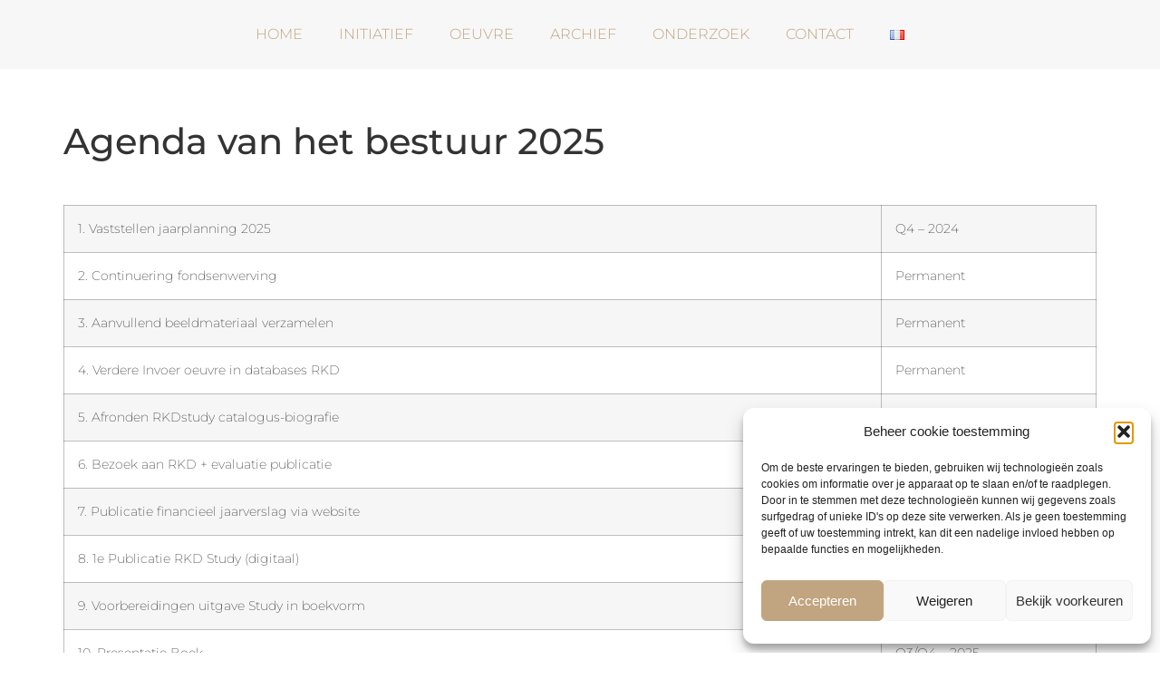

--- FILE ---
content_type: text/html; charset=UTF-8
request_url: https://siebetencate.nl/agenda/
body_size: 15366
content:
<!doctype html>
<html lang="nl-NL">
<head>
	<meta charset="UTF-8">
	<meta name="viewport" content="width=device-width, initial-scale=1">
	<link rel="profile" href="https://gmpg.org/xfn/11">
	<title>Agenda &#8211; Siebe ten Cate</title>
<meta name='robots' content='max-image-preview:large' />
<link rel="alternate" type="application/rss+xml" title="Siebe ten Cate &raquo; feed" href="https://siebetencate.nl/feed/" />
<link rel="alternate" type="application/rss+xml" title="Siebe ten Cate &raquo; reacties feed" href="https://siebetencate.nl/comments/feed/" />
<link rel="alternate" title="oEmbed (JSON)" type="application/json+oembed" href="https://siebetencate.nl/wp-json/oembed/1.0/embed?url=https%3A%2F%2Fsiebetencate.nl%2Fagenda%2F&#038;lang=nl" />
<link rel="alternate" title="oEmbed (XML)" type="text/xml+oembed" href="https://siebetencate.nl/wp-json/oembed/1.0/embed?url=https%3A%2F%2Fsiebetencate.nl%2Fagenda%2F&#038;format=xml&#038;lang=nl" />
<style id='wp-img-auto-sizes-contain-inline-css'>
img:is([sizes=auto i],[sizes^="auto," i]){contain-intrinsic-size:3000px 1500px}
/*# sourceURL=wp-img-auto-sizes-contain-inline-css */
</style>
<style id='wp-emoji-styles-inline-css'>

	img.wp-smiley, img.emoji {
		display: inline !important;
		border: none !important;
		box-shadow: none !important;
		height: 1em !important;
		width: 1em !important;
		margin: 0 0.07em !important;
		vertical-align: -0.1em !important;
		background: none !important;
		padding: 0 !important;
	}
/*# sourceURL=wp-emoji-styles-inline-css */
</style>
<style id='global-styles-inline-css'>
:root{--wp--preset--aspect-ratio--square: 1;--wp--preset--aspect-ratio--4-3: 4/3;--wp--preset--aspect-ratio--3-4: 3/4;--wp--preset--aspect-ratio--3-2: 3/2;--wp--preset--aspect-ratio--2-3: 2/3;--wp--preset--aspect-ratio--16-9: 16/9;--wp--preset--aspect-ratio--9-16: 9/16;--wp--preset--color--black: #000000;--wp--preset--color--cyan-bluish-gray: #abb8c3;--wp--preset--color--white: #ffffff;--wp--preset--color--pale-pink: #f78da7;--wp--preset--color--vivid-red: #cf2e2e;--wp--preset--color--luminous-vivid-orange: #ff6900;--wp--preset--color--luminous-vivid-amber: #fcb900;--wp--preset--color--light-green-cyan: #7bdcb5;--wp--preset--color--vivid-green-cyan: #00d084;--wp--preset--color--pale-cyan-blue: #8ed1fc;--wp--preset--color--vivid-cyan-blue: #0693e3;--wp--preset--color--vivid-purple: #9b51e0;--wp--preset--gradient--vivid-cyan-blue-to-vivid-purple: linear-gradient(135deg,rgb(6,147,227) 0%,rgb(155,81,224) 100%);--wp--preset--gradient--light-green-cyan-to-vivid-green-cyan: linear-gradient(135deg,rgb(122,220,180) 0%,rgb(0,208,130) 100%);--wp--preset--gradient--luminous-vivid-amber-to-luminous-vivid-orange: linear-gradient(135deg,rgb(252,185,0) 0%,rgb(255,105,0) 100%);--wp--preset--gradient--luminous-vivid-orange-to-vivid-red: linear-gradient(135deg,rgb(255,105,0) 0%,rgb(207,46,46) 100%);--wp--preset--gradient--very-light-gray-to-cyan-bluish-gray: linear-gradient(135deg,rgb(238,238,238) 0%,rgb(169,184,195) 100%);--wp--preset--gradient--cool-to-warm-spectrum: linear-gradient(135deg,rgb(74,234,220) 0%,rgb(151,120,209) 20%,rgb(207,42,186) 40%,rgb(238,44,130) 60%,rgb(251,105,98) 80%,rgb(254,248,76) 100%);--wp--preset--gradient--blush-light-purple: linear-gradient(135deg,rgb(255,206,236) 0%,rgb(152,150,240) 100%);--wp--preset--gradient--blush-bordeaux: linear-gradient(135deg,rgb(254,205,165) 0%,rgb(254,45,45) 50%,rgb(107,0,62) 100%);--wp--preset--gradient--luminous-dusk: linear-gradient(135deg,rgb(255,203,112) 0%,rgb(199,81,192) 50%,rgb(65,88,208) 100%);--wp--preset--gradient--pale-ocean: linear-gradient(135deg,rgb(255,245,203) 0%,rgb(182,227,212) 50%,rgb(51,167,181) 100%);--wp--preset--gradient--electric-grass: linear-gradient(135deg,rgb(202,248,128) 0%,rgb(113,206,126) 100%);--wp--preset--gradient--midnight: linear-gradient(135deg,rgb(2,3,129) 0%,rgb(40,116,252) 100%);--wp--preset--font-size--small: 13px;--wp--preset--font-size--medium: 20px;--wp--preset--font-size--large: 36px;--wp--preset--font-size--x-large: 42px;--wp--preset--spacing--20: 0.44rem;--wp--preset--spacing--30: 0.67rem;--wp--preset--spacing--40: 1rem;--wp--preset--spacing--50: 1.5rem;--wp--preset--spacing--60: 2.25rem;--wp--preset--spacing--70: 3.38rem;--wp--preset--spacing--80: 5.06rem;--wp--preset--shadow--natural: 6px 6px 9px rgba(0, 0, 0, 0.2);--wp--preset--shadow--deep: 12px 12px 50px rgba(0, 0, 0, 0.4);--wp--preset--shadow--sharp: 6px 6px 0px rgba(0, 0, 0, 0.2);--wp--preset--shadow--outlined: 6px 6px 0px -3px rgb(255, 255, 255), 6px 6px rgb(0, 0, 0);--wp--preset--shadow--crisp: 6px 6px 0px rgb(0, 0, 0);}:root { --wp--style--global--content-size: 800px;--wp--style--global--wide-size: 1200px; }:where(body) { margin: 0; }.wp-site-blocks > .alignleft { float: left; margin-right: 2em; }.wp-site-blocks > .alignright { float: right; margin-left: 2em; }.wp-site-blocks > .aligncenter { justify-content: center; margin-left: auto; margin-right: auto; }:where(.wp-site-blocks) > * { margin-block-start: 24px; margin-block-end: 0; }:where(.wp-site-blocks) > :first-child { margin-block-start: 0; }:where(.wp-site-blocks) > :last-child { margin-block-end: 0; }:root { --wp--style--block-gap: 24px; }:root :where(.is-layout-flow) > :first-child{margin-block-start: 0;}:root :where(.is-layout-flow) > :last-child{margin-block-end: 0;}:root :where(.is-layout-flow) > *{margin-block-start: 24px;margin-block-end: 0;}:root :where(.is-layout-constrained) > :first-child{margin-block-start: 0;}:root :where(.is-layout-constrained) > :last-child{margin-block-end: 0;}:root :where(.is-layout-constrained) > *{margin-block-start: 24px;margin-block-end: 0;}:root :where(.is-layout-flex){gap: 24px;}:root :where(.is-layout-grid){gap: 24px;}.is-layout-flow > .alignleft{float: left;margin-inline-start: 0;margin-inline-end: 2em;}.is-layout-flow > .alignright{float: right;margin-inline-start: 2em;margin-inline-end: 0;}.is-layout-flow > .aligncenter{margin-left: auto !important;margin-right: auto !important;}.is-layout-constrained > .alignleft{float: left;margin-inline-start: 0;margin-inline-end: 2em;}.is-layout-constrained > .alignright{float: right;margin-inline-start: 2em;margin-inline-end: 0;}.is-layout-constrained > .aligncenter{margin-left: auto !important;margin-right: auto !important;}.is-layout-constrained > :where(:not(.alignleft):not(.alignright):not(.alignfull)){max-width: var(--wp--style--global--content-size);margin-left: auto !important;margin-right: auto !important;}.is-layout-constrained > .alignwide{max-width: var(--wp--style--global--wide-size);}body .is-layout-flex{display: flex;}.is-layout-flex{flex-wrap: wrap;align-items: center;}.is-layout-flex > :is(*, div){margin: 0;}body .is-layout-grid{display: grid;}.is-layout-grid > :is(*, div){margin: 0;}body{padding-top: 0px;padding-right: 0px;padding-bottom: 0px;padding-left: 0px;}a:where(:not(.wp-element-button)){text-decoration: underline;}:root :where(.wp-element-button, .wp-block-button__link){background-color: #32373c;border-width: 0;color: #fff;font-family: inherit;font-size: inherit;font-style: inherit;font-weight: inherit;letter-spacing: inherit;line-height: inherit;padding-top: calc(0.667em + 2px);padding-right: calc(1.333em + 2px);padding-bottom: calc(0.667em + 2px);padding-left: calc(1.333em + 2px);text-decoration: none;text-transform: inherit;}.has-black-color{color: var(--wp--preset--color--black) !important;}.has-cyan-bluish-gray-color{color: var(--wp--preset--color--cyan-bluish-gray) !important;}.has-white-color{color: var(--wp--preset--color--white) !important;}.has-pale-pink-color{color: var(--wp--preset--color--pale-pink) !important;}.has-vivid-red-color{color: var(--wp--preset--color--vivid-red) !important;}.has-luminous-vivid-orange-color{color: var(--wp--preset--color--luminous-vivid-orange) !important;}.has-luminous-vivid-amber-color{color: var(--wp--preset--color--luminous-vivid-amber) !important;}.has-light-green-cyan-color{color: var(--wp--preset--color--light-green-cyan) !important;}.has-vivid-green-cyan-color{color: var(--wp--preset--color--vivid-green-cyan) !important;}.has-pale-cyan-blue-color{color: var(--wp--preset--color--pale-cyan-blue) !important;}.has-vivid-cyan-blue-color{color: var(--wp--preset--color--vivid-cyan-blue) !important;}.has-vivid-purple-color{color: var(--wp--preset--color--vivid-purple) !important;}.has-black-background-color{background-color: var(--wp--preset--color--black) !important;}.has-cyan-bluish-gray-background-color{background-color: var(--wp--preset--color--cyan-bluish-gray) !important;}.has-white-background-color{background-color: var(--wp--preset--color--white) !important;}.has-pale-pink-background-color{background-color: var(--wp--preset--color--pale-pink) !important;}.has-vivid-red-background-color{background-color: var(--wp--preset--color--vivid-red) !important;}.has-luminous-vivid-orange-background-color{background-color: var(--wp--preset--color--luminous-vivid-orange) !important;}.has-luminous-vivid-amber-background-color{background-color: var(--wp--preset--color--luminous-vivid-amber) !important;}.has-light-green-cyan-background-color{background-color: var(--wp--preset--color--light-green-cyan) !important;}.has-vivid-green-cyan-background-color{background-color: var(--wp--preset--color--vivid-green-cyan) !important;}.has-pale-cyan-blue-background-color{background-color: var(--wp--preset--color--pale-cyan-blue) !important;}.has-vivid-cyan-blue-background-color{background-color: var(--wp--preset--color--vivid-cyan-blue) !important;}.has-vivid-purple-background-color{background-color: var(--wp--preset--color--vivid-purple) !important;}.has-black-border-color{border-color: var(--wp--preset--color--black) !important;}.has-cyan-bluish-gray-border-color{border-color: var(--wp--preset--color--cyan-bluish-gray) !important;}.has-white-border-color{border-color: var(--wp--preset--color--white) !important;}.has-pale-pink-border-color{border-color: var(--wp--preset--color--pale-pink) !important;}.has-vivid-red-border-color{border-color: var(--wp--preset--color--vivid-red) !important;}.has-luminous-vivid-orange-border-color{border-color: var(--wp--preset--color--luminous-vivid-orange) !important;}.has-luminous-vivid-amber-border-color{border-color: var(--wp--preset--color--luminous-vivid-amber) !important;}.has-light-green-cyan-border-color{border-color: var(--wp--preset--color--light-green-cyan) !important;}.has-vivid-green-cyan-border-color{border-color: var(--wp--preset--color--vivid-green-cyan) !important;}.has-pale-cyan-blue-border-color{border-color: var(--wp--preset--color--pale-cyan-blue) !important;}.has-vivid-cyan-blue-border-color{border-color: var(--wp--preset--color--vivid-cyan-blue) !important;}.has-vivid-purple-border-color{border-color: var(--wp--preset--color--vivid-purple) !important;}.has-vivid-cyan-blue-to-vivid-purple-gradient-background{background: var(--wp--preset--gradient--vivid-cyan-blue-to-vivid-purple) !important;}.has-light-green-cyan-to-vivid-green-cyan-gradient-background{background: var(--wp--preset--gradient--light-green-cyan-to-vivid-green-cyan) !important;}.has-luminous-vivid-amber-to-luminous-vivid-orange-gradient-background{background: var(--wp--preset--gradient--luminous-vivid-amber-to-luminous-vivid-orange) !important;}.has-luminous-vivid-orange-to-vivid-red-gradient-background{background: var(--wp--preset--gradient--luminous-vivid-orange-to-vivid-red) !important;}.has-very-light-gray-to-cyan-bluish-gray-gradient-background{background: var(--wp--preset--gradient--very-light-gray-to-cyan-bluish-gray) !important;}.has-cool-to-warm-spectrum-gradient-background{background: var(--wp--preset--gradient--cool-to-warm-spectrum) !important;}.has-blush-light-purple-gradient-background{background: var(--wp--preset--gradient--blush-light-purple) !important;}.has-blush-bordeaux-gradient-background{background: var(--wp--preset--gradient--blush-bordeaux) !important;}.has-luminous-dusk-gradient-background{background: var(--wp--preset--gradient--luminous-dusk) !important;}.has-pale-ocean-gradient-background{background: var(--wp--preset--gradient--pale-ocean) !important;}.has-electric-grass-gradient-background{background: var(--wp--preset--gradient--electric-grass) !important;}.has-midnight-gradient-background{background: var(--wp--preset--gradient--midnight) !important;}.has-small-font-size{font-size: var(--wp--preset--font-size--small) !important;}.has-medium-font-size{font-size: var(--wp--preset--font-size--medium) !important;}.has-large-font-size{font-size: var(--wp--preset--font-size--large) !important;}.has-x-large-font-size{font-size: var(--wp--preset--font-size--x-large) !important;}
:root :where(.wp-block-pullquote){font-size: 1.5em;line-height: 1.6;}
/*# sourceURL=global-styles-inline-css */
</style>
<link rel='stylesheet' id='cmplz-general-css' href='https://siebetencate.nl/wp-content/plugins/complianz-gdpr/assets/css/cookieblocker.min.css?ver=1765936946' media='all' />
<link rel='stylesheet' id='chld_thm_cfg_parent-css' href='https://siebetencate.nl/wp-content/themes/hello-elementor/style.css?ver=6.9' media='all' />
<link rel='stylesheet' id='hello-elementor-css' href='https://siebetencate.nl/wp-content/themes/hello-elementor/assets/css/reset.css?ver=3.4.4' media='all' />
<link rel='stylesheet' id='hello-elementor-theme-style-css' href='https://siebetencate.nl/wp-content/themes/hello-elementor/assets/css/theme.css?ver=3.4.4' media='all' />
<link rel='stylesheet' id='hello-elementor-header-footer-css' href='https://siebetencate.nl/wp-content/themes/hello-elementor/assets/css/header-footer.css?ver=3.4.4' media='all' />
<link rel='stylesheet' id='elementor-frontend-css' href='https://siebetencate.nl/wp-content/plugins/elementor/assets/css/frontend.min.css?ver=3.33.6' media='all' />
<link rel='stylesheet' id='widget-nav-menu-css' href='https://siebetencate.nl/wp-content/plugins/elementor-pro/assets/css/widget-nav-menu.min.css?ver=3.33.2' media='all' />
<link rel='stylesheet' id='widget-image-css' href='https://siebetencate.nl/wp-content/plugins/elementor/assets/css/widget-image.min.css?ver=3.33.6' media='all' />
<link rel='stylesheet' id='e-animation-fadeIn-css' href='https://siebetencate.nl/wp-content/plugins/elementor/assets/lib/animations/styles/fadeIn.min.css?ver=3.33.6' media='all' />
<link rel='stylesheet' id='e-popup-css' href='https://siebetencate.nl/wp-content/plugins/elementor-pro/assets/css/conditionals/popup.min.css?ver=3.33.2' media='all' />
<link rel='stylesheet' id='elementor-icons-css' href='https://siebetencate.nl/wp-content/plugins/elementor/assets/lib/eicons/css/elementor-icons.min.css?ver=5.44.0' media='all' />
<link rel='stylesheet' id='elementor-post-9-css' href='https://siebetencate.nl/wp-content/uploads/elementor/css/post-9.css?ver=1766117550' media='all' />
<link rel='stylesheet' id='widget-heading-css' href='https://siebetencate.nl/wp-content/plugins/elementor/assets/css/widget-heading.min.css?ver=3.33.6' media='all' />
<link rel='stylesheet' id='elementor-post-743-css' href='https://siebetencate.nl/wp-content/uploads/elementor/css/post-743.css?ver=1766231162' media='all' />
<link rel='stylesheet' id='elementor-post-8-css' href='https://siebetencate.nl/wp-content/uploads/elementor/css/post-8.css?ver=1766117550' media='all' />
<link rel='stylesheet' id='elementor-post-97-css' href='https://siebetencate.nl/wp-content/uploads/elementor/css/post-97.css?ver=1766117550' media='all' />
<link rel='stylesheet' id='elementor-post-89-css' href='https://siebetencate.nl/wp-content/uploads/elementor/css/post-89.css?ver=1766117550' media='all' />
<link rel='stylesheet' id='elementor-gf-local-montserrat-css' href='https://siebetencate.nl/wp-content/uploads/elementor/google-fonts/css/montserrat.css?ver=1747720432' media='all' />
<link rel='stylesheet' id='elementor-icons-shared-0-css' href='https://siebetencate.nl/wp-content/plugins/elementor/assets/lib/font-awesome/css/fontawesome.min.css?ver=5.15.3' media='all' />
<link rel='stylesheet' id='elementor-icons-fa-solid-css' href='https://siebetencate.nl/wp-content/plugins/elementor/assets/lib/font-awesome/css/solid.min.css?ver=5.15.3' media='all' />
<script src="https://siebetencate.nl/wp-includes/js/jquery/jquery.min.js?ver=3.7.1" id="jquery-core-js"></script>
<script src="https://siebetencate.nl/wp-includes/js/jquery/jquery-migrate.min.js?ver=3.4.1" id="jquery-migrate-js"></script>
<link rel="https://api.w.org/" href="https://siebetencate.nl/wp-json/" /><link rel="alternate" title="JSON" type="application/json" href="https://siebetencate.nl/wp-json/wp/v2/pages/743" /><link rel="EditURI" type="application/rsd+xml" title="RSD" href="https://siebetencate.nl/xmlrpc.php?rsd" />
<meta name="generator" content="WordPress 6.9" />
<link rel="canonical" href="https://siebetencate.nl/agenda/" />
<link rel='shortlink' href='https://siebetencate.nl/?p=743' />
			<style>.cmplz-hidden {
					display: none !important;
				}</style><meta name="generator" content="Elementor 3.33.6; features: additional_custom_breakpoints; settings: css_print_method-external, google_font-enabled, font_display-auto">
			<style>
				.e-con.e-parent:nth-of-type(n+4):not(.e-lazyloaded):not(.e-no-lazyload),
				.e-con.e-parent:nth-of-type(n+4):not(.e-lazyloaded):not(.e-no-lazyload) * {
					background-image: none !important;
				}
				@media screen and (max-height: 1024px) {
					.e-con.e-parent:nth-of-type(n+3):not(.e-lazyloaded):not(.e-no-lazyload),
					.e-con.e-parent:nth-of-type(n+3):not(.e-lazyloaded):not(.e-no-lazyload) * {
						background-image: none !important;
					}
				}
				@media screen and (max-height: 640px) {
					.e-con.e-parent:nth-of-type(n+2):not(.e-lazyloaded):not(.e-no-lazyload),
					.e-con.e-parent:nth-of-type(n+2):not(.e-lazyloaded):not(.e-no-lazyload) * {
						background-image: none !important;
					}
				}
			</style>
			<link rel="icon" href="https://siebetencate.nl/wp-content/uploads/cropped-siebe-ten-cate-home-scaled-1-32x32.jpg" sizes="32x32" />
<link rel="icon" href="https://siebetencate.nl/wp-content/uploads/cropped-siebe-ten-cate-home-scaled-1-192x192.jpg" sizes="192x192" />
<link rel="apple-touch-icon" href="https://siebetencate.nl/wp-content/uploads/cropped-siebe-ten-cate-home-scaled-1-180x180.jpg" />
<meta name="msapplication-TileImage" content="https://siebetencate.nl/wp-content/uploads/cropped-siebe-ten-cate-home-scaled-1-270x270.jpg" />
		<style id="wp-custom-css">
			a{
	color:#C1A480;
}

a:hover{
	color:#333;
}

.elementor-slideshow__footer {
    display: none!important;
}

@media only screen and (max-width: 1025px) {
h1 {
    font-size: 28px;
}
}


		</style>
		</head>
<body data-cmplz=1 class="wp-singular page-template page-template-elementor_header_footer page page-id-743 wp-embed-responsive wp-theme-hello-elementor wp-child-theme-hello-elementor-child hello-elementor-default elementor-default elementor-template-full-width elementor-kit-9 elementor-page elementor-page-743">


<a class="skip-link screen-reader-text" href="#content">Ga naar de inhoud</a>

		<header data-elementor-type="header" data-elementor-id="8" class="elementor elementor-8 elementor-location-header" data-elementor-post-type="elementor_library">
					<section class="elementor-section elementor-top-section elementor-element elementor-element-b12862b elementor-section-boxed elementor-section-height-default elementor-section-height-default" data-id="b12862b" data-element_type="section" data-settings="{&quot;background_background&quot;:&quot;classic&quot;}">
						<div class="elementor-container elementor-column-gap-default">
					<div class="elementor-column elementor-col-100 elementor-top-column elementor-element elementor-element-c951098" data-id="c951098" data-element_type="column">
			<div class="elementor-widget-wrap elementor-element-populated">
						<div class="elementor-element elementor-element-6434fc2 elementor-nav-menu__align-center elementor-nav-menu--stretch elementor-nav-menu__text-align-center elementor-nav-menu--dropdown-tablet elementor-nav-menu--toggle elementor-nav-menu--burger elementor-widget elementor-widget-nav-menu" data-id="6434fc2" data-element_type="widget" data-settings="{&quot;full_width&quot;:&quot;stretch&quot;,&quot;layout&quot;:&quot;horizontal&quot;,&quot;submenu_icon&quot;:{&quot;value&quot;:&quot;&lt;i class=\&quot;fas fa-caret-down\&quot; aria-hidden=\&quot;true\&quot;&gt;&lt;\/i&gt;&quot;,&quot;library&quot;:&quot;fa-solid&quot;},&quot;toggle&quot;:&quot;burger&quot;}" data-widget_type="nav-menu.default">
				<div class="elementor-widget-container">
								<nav aria-label="Menu" class="elementor-nav-menu--main elementor-nav-menu__container elementor-nav-menu--layout-horizontal e--pointer-underline e--animation-fade">
				<ul id="menu-1-6434fc2" class="elementor-nav-menu"><li class="menu-item menu-item-type-post_type menu-item-object-page menu-item-home menu-item-12"><a href="https://siebetencate.nl/" class="elementor-item">Home</a></li>
<li class="menu-item menu-item-type-custom menu-item-object-custom menu-item-13"><a href="/#initiatief" class="elementor-item elementor-item-anchor">Initiatief</a></li>
<li class="menu-item menu-item-type-post_type menu-item-object-page menu-item-577"><a href="https://siebetencate.nl/oeuvre/" class="elementor-item">Oeuvre</a></li>
<li class="menu-item menu-item-type-custom menu-item-object-custom menu-item-15"><a href="/#archief" class="elementor-item elementor-item-anchor">Archief</a></li>
<li class="menu-item menu-item-type-custom menu-item-object-custom menu-item-16"><a href="/#onderzoek" class="elementor-item elementor-item-anchor">Onderzoek</a></li>
<li class="menu-item menu-item-type-custom menu-item-object-custom menu-item-17"><a href="/#contact" class="elementor-item elementor-item-anchor">Contact</a></li>
<li class="lang-item lang-item-11 lang-item-fr no-translation lang-item-first menu-item menu-item-type-custom menu-item-object-custom menu-item-197-fr"><a href="https://siebetencate.nl/fr/accueil/" hreflang="fr-FR" lang="fr-FR" class="elementor-item"><img src="[data-uri]" alt="Français" width="16" height="11" style="width: 16px; height: 11px;" /></a></li>
</ul>			</nav>
					<div class="elementor-menu-toggle" role="button" tabindex="0" aria-label="Menu toggle" aria-expanded="false">
			<i aria-hidden="true" role="presentation" class="elementor-menu-toggle__icon--open eicon-menu-bar"></i><i aria-hidden="true" role="presentation" class="elementor-menu-toggle__icon--close eicon-close"></i>		</div>
					<nav class="elementor-nav-menu--dropdown elementor-nav-menu__container" aria-hidden="true">
				<ul id="menu-2-6434fc2" class="elementor-nav-menu"><li class="menu-item menu-item-type-post_type menu-item-object-page menu-item-home menu-item-12"><a href="https://siebetencate.nl/" class="elementor-item" tabindex="-1">Home</a></li>
<li class="menu-item menu-item-type-custom menu-item-object-custom menu-item-13"><a href="/#initiatief" class="elementor-item elementor-item-anchor" tabindex="-1">Initiatief</a></li>
<li class="menu-item menu-item-type-post_type menu-item-object-page menu-item-577"><a href="https://siebetencate.nl/oeuvre/" class="elementor-item" tabindex="-1">Oeuvre</a></li>
<li class="menu-item menu-item-type-custom menu-item-object-custom menu-item-15"><a href="/#archief" class="elementor-item elementor-item-anchor" tabindex="-1">Archief</a></li>
<li class="menu-item menu-item-type-custom menu-item-object-custom menu-item-16"><a href="/#onderzoek" class="elementor-item elementor-item-anchor" tabindex="-1">Onderzoek</a></li>
<li class="menu-item menu-item-type-custom menu-item-object-custom menu-item-17"><a href="/#contact" class="elementor-item elementor-item-anchor" tabindex="-1">Contact</a></li>
<li class="lang-item lang-item-11 lang-item-fr no-translation lang-item-first menu-item menu-item-type-custom menu-item-object-custom menu-item-197-fr"><a href="https://siebetencate.nl/fr/accueil/" hreflang="fr-FR" lang="fr-FR" class="elementor-item" tabindex="-1"><img src="[data-uri]" alt="Français" width="16" height="11" style="width: 16px; height: 11px;" /></a></li>
</ul>			</nav>
						</div>
				</div>
					</div>
		</div>
					</div>
		</section>
				</header>
				<div data-elementor-type="wp-page" data-elementor-id="743" class="elementor elementor-743" data-elementor-post-type="page">
						<section class="elementor-section elementor-top-section elementor-element elementor-element-5f6a3bd elementor-section-boxed elementor-section-height-default elementor-section-height-default" data-id="5f6a3bd" data-element_type="section">
						<div class="elementor-container elementor-column-gap-default">
					<div class="elementor-column elementor-col-100 elementor-top-column elementor-element elementor-element-ab9ea61" data-id="ab9ea61" data-element_type="column">
			<div class="elementor-widget-wrap elementor-element-populated">
						<div class="elementor-element elementor-element-61c0614 elementor-widget elementor-widget-heading" data-id="61c0614" data-element_type="widget" data-widget_type="heading.default">
				<div class="elementor-widget-container">
					<h1 class="elementor-heading-title elementor-size-default">Agenda van het bestuur 2025</h1>				</div>
				</div>
				<div class="elementor-element elementor-element-6bb9693 elementor-widget elementor-widget-text-editor" data-id="6bb9693" data-element_type="widget" data-widget_type="text-editor.default">
				<div class="elementor-widget-container">
									<table class="dcf-table dcf-table-responsive dcf-w-100%"><tbody><tr><td>1. Vaststellen jaarplanning 2025</td><td>Q4 &#8211; 2024</td></tr><tr><td>2. Continuering fondsenwerving</td><td>Permanent</td></tr><tr><td>3. Aanvullend beeldmateriaal verzamelen</td><td>Permanent</td></tr><tr><td>4. Verdere Invoer oeuvre in databases RKD</td><td>Permanent</td></tr><tr><td>5. Afronden RKDstudy catalogus-biografie</td><td>Q1 &#8211; 2025</td></tr><tr><td>6. Bezoek aan RKD + evaluatie publicatie</td><td>Q1 &#8211; 2025</td></tr><tr><td>7. Publicatie financieel jaarverslag via website</td><td>Q2 &#8211; 2025</td></tr><tr><td>8. 1e Publicatie RKD Study (digitaal)</td><td>Q2 &#8211; 2025</td></tr><tr><td>9. Voorbereidingen uitgave Study in boekvorm</td><td>Q2 &#8211; 2025</td></tr><tr><td>10. Presentatie Boek</td><td>Q3/Q4 &#8211; 2025</td></tr><tr><td>11. Presentatie resultaat Study en boek: inclusief presentatie &#8216;Pers&#8217;</td><td>Q4 &#8211; 2025</td></tr><tr><td>12. Oriëntatie tentoonstelling Nederland – Parijs</td><td>Q4 &#8211; 2025</td></tr><tr><td>13. Jaarvergadering bestuur</td><td>Q4 &#8211; 2025</td></tr><tr><td>14. Opzet planning 2026</td><td>Q4 &#8211; 2025</td></tr></tbody></table>								</div>
				</div>
					</div>
		</div>
					</div>
		</section>
				</div>
		<footer id="site-footer" class="site-footer">
	</footer>

<script type="speculationrules">
{"prefetch":[{"source":"document","where":{"and":[{"href_matches":"/*"},{"not":{"href_matches":["/wp-*.php","/wp-admin/*","/wp-content/uploads/*","/wp-content/*","/wp-content/plugins/*","/wp-content/themes/hello-elementor-child/*","/wp-content/themes/hello-elementor/*","/*\\?(.+)"]}},{"not":{"selector_matches":"a[rel~=\"nofollow\"]"}},{"not":{"selector_matches":".no-prefetch, .no-prefetch a"}}]},"eagerness":"conservative"}]}
</script>

<!-- Consent Management powered by Complianz | GDPR/CCPA Cookie Consent https://wordpress.org/plugins/complianz-gdpr -->
<div id="cmplz-cookiebanner-container"><div class="cmplz-cookiebanner cmplz-hidden banner-1 bottom-right-view-preferences optin cmplz-bottom-right cmplz-categories-type-view-preferences" aria-modal="true" data-nosnippet="true" role="dialog" aria-live="polite" aria-labelledby="cmplz-header-1-optin" aria-describedby="cmplz-message-1-optin">
	<div class="cmplz-header">
		<div class="cmplz-logo"></div>
		<div class="cmplz-title" id="cmplz-header-1-optin">Beheer cookie toestemming</div>
		<div class="cmplz-close" tabindex="0" role="button" aria-label="Dialoogvenster sluiten">
			<svg aria-hidden="true" focusable="false" data-prefix="fas" data-icon="times" class="svg-inline--fa fa-times fa-w-11" role="img" xmlns="http://www.w3.org/2000/svg" viewBox="0 0 352 512"><path fill="currentColor" d="M242.72 256l100.07-100.07c12.28-12.28 12.28-32.19 0-44.48l-22.24-22.24c-12.28-12.28-32.19-12.28-44.48 0L176 189.28 75.93 89.21c-12.28-12.28-32.19-12.28-44.48 0L9.21 111.45c-12.28 12.28-12.28 32.19 0 44.48L109.28 256 9.21 356.07c-12.28 12.28-12.28 32.19 0 44.48l22.24 22.24c12.28 12.28 32.2 12.28 44.48 0L176 322.72l100.07 100.07c12.28 12.28 32.2 12.28 44.48 0l22.24-22.24c12.28-12.28 12.28-32.19 0-44.48L242.72 256z"></path></svg>
		</div>
	</div>

	<div class="cmplz-divider cmplz-divider-header"></div>
	<div class="cmplz-body">
		<div class="cmplz-message" id="cmplz-message-1-optin">Om de beste ervaringen te bieden, gebruiken wij technologieën zoals cookies om informatie over je apparaat op te slaan en/of te raadplegen. Door in te stemmen met deze technologieën kunnen wij gegevens zoals surfgedrag of unieke ID's op deze site verwerken. Als je geen toestemming geeft of uw toestemming intrekt, kan dit een nadelige invloed hebben op bepaalde functies en mogelijkheden.</div>
		<!-- categories start -->
		<div class="cmplz-categories">
			<details class="cmplz-category cmplz-functional" >
				<summary>
						<span class="cmplz-category-header">
							<span class="cmplz-category-title">Functioneel</span>
							<span class='cmplz-always-active'>
								<span class="cmplz-banner-checkbox">
									<input type="checkbox"
										   id="cmplz-functional-optin"
										   data-category="cmplz_functional"
										   class="cmplz-consent-checkbox cmplz-functional"
										   size="40"
										   value="1"/>
									<label class="cmplz-label" for="cmplz-functional-optin"><span class="screen-reader-text">Functioneel</span></label>
								</span>
								Altijd actief							</span>
							<span class="cmplz-icon cmplz-open">
								<svg xmlns="http://www.w3.org/2000/svg" viewBox="0 0 448 512"  height="18" ><path d="M224 416c-8.188 0-16.38-3.125-22.62-9.375l-192-192c-12.5-12.5-12.5-32.75 0-45.25s32.75-12.5 45.25 0L224 338.8l169.4-169.4c12.5-12.5 32.75-12.5 45.25 0s12.5 32.75 0 45.25l-192 192C240.4 412.9 232.2 416 224 416z"/></svg>
							</span>
						</span>
				</summary>
				<div class="cmplz-description">
					<span class="cmplz-description-functional">De technische opslag of toegang is strikt noodzakelijk voor het legitieme doel het gebruik mogelijk te maken van een specifieke dienst waarom de abonnee of gebruiker uitdrukkelijk heeft gevraagd, of met als enig doel de uitvoering van de transmissie van een communicatie over een elektronisch communicatienetwerk.</span>
				</div>
			</details>

			<details class="cmplz-category cmplz-preferences" >
				<summary>
						<span class="cmplz-category-header">
							<span class="cmplz-category-title">Voorkeuren</span>
							<span class="cmplz-banner-checkbox">
								<input type="checkbox"
									   id="cmplz-preferences-optin"
									   data-category="cmplz_preferences"
									   class="cmplz-consent-checkbox cmplz-preferences"
									   size="40"
									   value="1"/>
								<label class="cmplz-label" for="cmplz-preferences-optin"><span class="screen-reader-text">Voorkeuren</span></label>
							</span>
							<span class="cmplz-icon cmplz-open">
								<svg xmlns="http://www.w3.org/2000/svg" viewBox="0 0 448 512"  height="18" ><path d="M224 416c-8.188 0-16.38-3.125-22.62-9.375l-192-192c-12.5-12.5-12.5-32.75 0-45.25s32.75-12.5 45.25 0L224 338.8l169.4-169.4c12.5-12.5 32.75-12.5 45.25 0s12.5 32.75 0 45.25l-192 192C240.4 412.9 232.2 416 224 416z"/></svg>
							</span>
						</span>
				</summary>
				<div class="cmplz-description">
					<span class="cmplz-description-preferences">De technische opslag of toegang is noodzakelijk voor het legitieme doel voorkeuren op te slaan die niet door de abonnee of gebruiker zijn aangevraagd.</span>
				</div>
			</details>

			<details class="cmplz-category cmplz-statistics" >
				<summary>
						<span class="cmplz-category-header">
							<span class="cmplz-category-title">Statistieken</span>
							<span class="cmplz-banner-checkbox">
								<input type="checkbox"
									   id="cmplz-statistics-optin"
									   data-category="cmplz_statistics"
									   class="cmplz-consent-checkbox cmplz-statistics"
									   size="40"
									   value="1"/>
								<label class="cmplz-label" for="cmplz-statistics-optin"><span class="screen-reader-text">Statistieken</span></label>
							</span>
							<span class="cmplz-icon cmplz-open">
								<svg xmlns="http://www.w3.org/2000/svg" viewBox="0 0 448 512"  height="18" ><path d="M224 416c-8.188 0-16.38-3.125-22.62-9.375l-192-192c-12.5-12.5-12.5-32.75 0-45.25s32.75-12.5 45.25 0L224 338.8l169.4-169.4c12.5-12.5 32.75-12.5 45.25 0s12.5 32.75 0 45.25l-192 192C240.4 412.9 232.2 416 224 416z"/></svg>
							</span>
						</span>
				</summary>
				<div class="cmplz-description">
					<span class="cmplz-description-statistics">De technische opslag of toegang die uitsluitend voor statistische doeleinden wordt gebruikt.</span>
					<span class="cmplz-description-statistics-anonymous">De technische opslag of toegang die uitsluitend wordt gebruikt voor anonieme statistische doeleinden. Zonder dagvaarding, vrijwillige naleving door uw Internet Service Provider, of aanvullende gegevens van een derde partij, kan informatie die alleen voor dit doel wordt opgeslagen of opgehaald gewoonlijk niet worden gebruikt om je te identificeren.</span>
				</div>
			</details>
			<details class="cmplz-category cmplz-marketing" >
				<summary>
						<span class="cmplz-category-header">
							<span class="cmplz-category-title">Marketing</span>
							<span class="cmplz-banner-checkbox">
								<input type="checkbox"
									   id="cmplz-marketing-optin"
									   data-category="cmplz_marketing"
									   class="cmplz-consent-checkbox cmplz-marketing"
									   size="40"
									   value="1"/>
								<label class="cmplz-label" for="cmplz-marketing-optin"><span class="screen-reader-text">Marketing</span></label>
							</span>
							<span class="cmplz-icon cmplz-open">
								<svg xmlns="http://www.w3.org/2000/svg" viewBox="0 0 448 512"  height="18" ><path d="M224 416c-8.188 0-16.38-3.125-22.62-9.375l-192-192c-12.5-12.5-12.5-32.75 0-45.25s32.75-12.5 45.25 0L224 338.8l169.4-169.4c12.5-12.5 32.75-12.5 45.25 0s12.5 32.75 0 45.25l-192 192C240.4 412.9 232.2 416 224 416z"/></svg>
							</span>
						</span>
				</summary>
				<div class="cmplz-description">
					<span class="cmplz-description-marketing">De technische opslag of toegang is nodig om gebruikersprofielen op te stellen voor het verzenden van reclame, of om de gebruiker op een website of over verschillende websites te volgen voor soortgelijke marketingdoeleinden.</span>
				</div>
			</details>
		</div><!-- categories end -->
			</div>

	<div class="cmplz-links cmplz-information">
		<ul>
			<li><a class="cmplz-link cmplz-manage-options cookie-statement" href="#" data-relative_url="#cmplz-manage-consent-container">Beheer opties</a></li>
			<li><a class="cmplz-link cmplz-manage-third-parties cookie-statement" href="#" data-relative_url="#cmplz-cookies-overview">Beheer diensten</a></li>
			<li><a class="cmplz-link cmplz-manage-vendors tcf cookie-statement" href="#" data-relative_url="#cmplz-tcf-wrapper">Beheer {vendor_count} leveranciers</a></li>
			<li><a class="cmplz-link cmplz-external cmplz-read-more-purposes tcf" target="_blank" rel="noopener noreferrer nofollow" href="https://cookiedatabase.org/tcf/purposes/" aria-label="Lees meer over TCF-doelen op Cookie Database">Lees meer over deze doeleinden</a></li>
		</ul>
			</div>

	<div class="cmplz-divider cmplz-footer"></div>

	<div class="cmplz-buttons">
		<button class="cmplz-btn cmplz-accept">Accepteren</button>
		<button class="cmplz-btn cmplz-deny">Weigeren</button>
		<button class="cmplz-btn cmplz-view-preferences">Bekijk voorkeuren</button>
		<button class="cmplz-btn cmplz-save-preferences">Voorkeuren bewaren</button>
		<a class="cmplz-btn cmplz-manage-options tcf cookie-statement" href="#" data-relative_url="#cmplz-manage-consent-container">Bekijk voorkeuren</a>
			</div>

	
	<div class="cmplz-documents cmplz-links">
		<ul>
			<li><a class="cmplz-link cookie-statement" href="#" data-relative_url="">{title}</a></li>
			<li><a class="cmplz-link privacy-statement" href="#" data-relative_url="">{title}</a></li>
			<li><a class="cmplz-link impressum" href="#" data-relative_url="">{title}</a></li>
		</ul>
			</div>
</div>
</div>
					<div id="cmplz-manage-consent" data-nosnippet="true"><button class="cmplz-btn cmplz-hidden cmplz-manage-consent manage-consent-1">Beheer toestemming</button>

</div>		<div data-elementor-type="popup" data-elementor-id="97" class="elementor elementor-97 elementor-location-popup" data-elementor-settings="{&quot;entrance_animation&quot;:&quot;fadeIn&quot;,&quot;exit_animation&quot;:&quot;fadeIn&quot;,&quot;entrance_animation_duration&quot;:{&quot;unit&quot;:&quot;px&quot;,&quot;size&quot;:&quot;0.5&quot;,&quot;sizes&quot;:[]},&quot;a11y_navigation&quot;:&quot;yes&quot;,&quot;triggers&quot;:[],&quot;timing&quot;:[]}" data-elementor-post-type="elementor_library">
					<section class="elementor-section elementor-top-section elementor-element elementor-element-361b1a0 elementor-section-full_width elementor-section-height-default elementor-section-height-default" data-id="361b1a0" data-element_type="section">
						<div class="elementor-container elementor-column-gap-default">
					<div class="elementor-column elementor-col-100 elementor-top-column elementor-element elementor-element-382bc6eb" data-id="382bc6eb" data-element_type="column">
			<div class="elementor-widget-wrap elementor-element-populated">
					<div class="elementor-background-overlay"></div>
						<section class="elementor-section elementor-inner-section elementor-element elementor-element-36593ed elementor-section-height-min-height elementor-section-boxed elementor-section-height-default" data-id="36593ed" data-element_type="section" data-settings="{&quot;background_background&quot;:&quot;classic&quot;}">
							<div class="elementor-background-overlay"></div>
							<div class="elementor-container elementor-column-gap-default">
					<div class="elementor-column elementor-col-33 elementor-inner-column elementor-element elementor-element-7bb9879d" data-id="7bb9879d" data-element_type="column">
			<div class="elementor-widget-wrap elementor-element-populated">
						<div class="elementor-element elementor-element-066c574 elementor-widget elementor-widget-image" data-id="066c574" data-element_type="widget" data-widget_type="image.default">
				<div class="elementor-widget-container">
															<img width="225" height="300" src="https://siebetencate.nl/wp-content/uploads/joop-van-schaik.jpg" class="attachment-full size-full wp-image-101" alt="" />															</div>
				</div>
				<div class="elementor-element elementor-element-232495b5 elementor-widget elementor-widget-text-editor" data-id="232495b5" data-element_type="widget" data-widget_type="text-editor.default">
				<div class="elementor-widget-container">
									<p><strong>Voorzitter: Drs. Joop van Schaik (1939)</strong><br />Joop van Schaik Studeerde Franse taal- en letterkunde (VU). Hij was leraar Frans tot ver na zijn pensioengerechtigde leeftijd op middelbare scholen en (oude) M.O. opleidingen Frans. Joop schreef boeken voor o.m. Wolters-Noordhoff, Nijgh/Versluys en thans Thieme Meulenhoff. Vanaf de jaren zeventig is hij verzamelaar van Barbizon.</p><p>Op advies van Evert Douwes sr. is hij gestart met de verkoop van schilderijen op de kunstbeurs te Den Bosch en aansluitend gevraagd voor de Pan Amsterdam. In 2019 was Joop daar voor de 9e keer aanwezig.</p><p>Joop is verzamelaar en bezit een grote collectie schilderijen en documenten van Siebe Johannes ten Cate (1858- 1908). In 2012 organiseerde hij hierover al een expositie in het Fries Scheepvaartmuseum te Sneek.</p>								</div>
				</div>
					</div>
		</div>
				<div class="elementor-column elementor-col-33 elementor-inner-column elementor-element elementor-element-ecd2980" data-id="ecd2980" data-element_type="column">
			<div class="elementor-widget-wrap elementor-element-populated">
						<div class="elementor-element elementor-element-1a026b2 elementor-widget elementor-widget-image" data-id="1a026b2" data-element_type="widget" data-widget_type="image.default">
				<div class="elementor-widget-container">
															<img width="225" height="300" src="https://siebetencate.nl/wp-content/uploads/marc-sitskoorn.jpg" class="attachment-large size-large wp-image-109" alt="" />															</div>
				</div>
				<div class="elementor-element elementor-element-075239e elementor-widget elementor-widget-text-editor" data-id="075239e" data-element_type="widget" data-widget_type="text-editor.default">
				<div class="elementor-widget-container">
									<p><strong>Secretaris: Drs. Ing. Marc Sitskoorn (1964)</strong><br />Marc Sitskoorn studeerde bedrijfskunde, is ondernemer en bekleedt diverse bestuurlijke functies. Tevens is hij groot kunstliefhebber en verzamelaar van met name 19e eeuwse schilderkunst. De nadruk ligt in deze eeuw op Frankrijk in het algemeen en Parijs in het bijzonder.</p><p>Zijn onbegrip met betrekking tot de in vergetelheid geraakte Siebe ten Cate en daarmee zijn huidige onbekendheid zijn de aanleiding geweest voor de oprichting van de Siebe ten Cate Stichting.</p>								</div>
				</div>
					</div>
		</div>
				<div class="elementor-column elementor-col-33 elementor-inner-column elementor-element elementor-element-1f9d9d9" data-id="1f9d9d9" data-element_type="column">
			<div class="elementor-widget-wrap elementor-element-populated">
						<div class="elementor-element elementor-element-2574d5d elementor-widget elementor-widget-image" data-id="2574d5d" data-element_type="widget" data-widget_type="image.default">
				<div class="elementor-widget-container">
															<img width="225" height="300" src="https://siebetencate.nl/wp-content/uploads/hans-bergwerff.jpg" class="attachment-large size-large wp-image-108" alt="" />															</div>
				</div>
				<div class="elementor-element elementor-element-fcc3218 elementor-widget elementor-widget-text-editor" data-id="fcc3218" data-element_type="widget" data-widget_type="text-editor.default">
				<div class="elementor-widget-container">
									<p><strong>Penningmeester: Hans Bergwerff (1958)</strong><br />Hans Bergwerff is partner bij Bergwerff ten Cate belastingadviseurs in Den Haag. Zijn kantoor is onder andere gespecialiseerd in de fiscale behandeling van kunst bij schenking en vererving.</p><p>Dat Hans zich nauw verwant voelt met kunst en cultuur spreekt onder meer uit zijn functie als bestuurslid van Museum Panorama Mesdag.</p>								</div>
				</div>
					</div>
		</div>
					</div>
		</section>
				<section class="elementor-section elementor-inner-section elementor-element elementor-element-8448a12 elementor-section-height-min-height elementor-section-boxed elementor-section-height-default" data-id="8448a12" data-element_type="section" data-settings="{&quot;background_background&quot;:&quot;classic&quot;}">
							<div class="elementor-background-overlay"></div>
							<div class="elementor-container elementor-column-gap-default">
					<div class="elementor-column elementor-col-33 elementor-inner-column elementor-element elementor-element-a403f41" data-id="a403f41" data-element_type="column">
			<div class="elementor-widget-wrap elementor-element-populated">
						<div class="elementor-element elementor-element-c56d33c elementor-widget elementor-widget-image" data-id="c56d33c" data-element_type="widget" data-widget_type="image.default">
				<div class="elementor-widget-container">
															<img width="225" height="300" src="https://siebetencate.nl/wp-content/uploads/mayken-jonkman.jpg" class="attachment-large size-large wp-image-107" alt="" />															</div>
				</div>
				<div class="elementor-element elementor-element-b4f309a elementor-widget elementor-widget-text-editor" data-id="b4f309a" data-element_type="widget" data-widget_type="text-editor.default">
				<div class="elementor-widget-container">
									<p><strong>Bestuurslid: Mr. Drs. Mayken Jonkman</strong><br />Mr. drs. Mayken Jonkman is senior conservator negentiende-eeuwse kunst bij het RKD – Nederlands Instituut voor Kunstgeschiedenis in Den Haag. Zij werkt regelmatig samen met diverse nationale en internationale musea en universiteiten om tentoonstellingen, symposia en onderzoeksprojecten te organiseren.</p><p class="p1">Mayken werkt op dit moment aan haar proefschrift over Nederlandse kunstenaars in Parijs tussen 1775 en 1870. Zij hoopt dat in 2021 af te ronden.</p>								</div>
				</div>
					</div>
		</div>
				<div class="elementor-column elementor-col-33 elementor-inner-column elementor-element elementor-element-c5b40b6" data-id="c5b40b6" data-element_type="column">
			<div class="elementor-widget-wrap elementor-element-populated">
						<div class="elementor-element elementor-element-55d0184 elementor-widget elementor-widget-image" data-id="55d0184" data-element_type="widget" data-widget_type="image.default">
				<div class="elementor-widget-container">
															<img width="225" height="300" src="https://siebetencate.nl/wp-content/uploads/jim-van-der-meer.jpg" class="attachment-large size-large wp-image-106" alt="" />															</div>
				</div>
				<div class="elementor-element elementor-element-aa4ab27 elementor-widget elementor-widget-text-editor" data-id="aa4ab27" data-element_type="widget" data-widget_type="text-editor.default">
				<div class="elementor-widget-container">
									<p><strong>Bestuurslid: Drs. Jim van der Meer Mohr (1956)</strong><br />Jim is in 1983 als kunsthistoricus afgestudeerd. Na zijn studie heeft hij diverse (directie-)<br />functies bekleed binnen het kunstveilingwezen, de Utrechtse Jaarbeurs, de<br />kunstverzekeringsmakelaar Aon Artscope en het taxatiebureau Apresa. Sedert 1 januari 2005 is hij gevestigd als zelfstandig Fine Art Consultant, Register Taxateur VRT.</p><p>Verder is hij als expert regelmatig te zien in het bekende televisieprogramma: Tussen Kunst &amp; Kitsch. Hij heeft meer dan 200 artikelen en een aantal boeken gepubliceerd op zijn vakgebied en over de kunstmarkt en genealogie.</p><p>Jim is onder meer bestuurslid van de Stichting Verenigd Register van Taxateurs en redactielid van De Beeldenaar, tijdschrift voor numismatiek en penningkunst. Daarnaast bekleedt hij meerdere bestuurlijke functies.</p><p>Zie ook: <a href="https://www.vandermeermohr.nl/" target="_blank" rel="noopener noreferrer">www.vandermeermohr.nl</a></p>								</div>
				</div>
					</div>
		</div>
				<div class="elementor-column elementor-col-33 elementor-inner-column elementor-element elementor-element-d187fe5" data-id="d187fe5" data-element_type="column">
			<div class="elementor-widget-wrap">
							</div>
		</div>
					</div>
		</section>
					</div>
		</div>
					</div>
		</section>
				</div>
				<div data-elementor-type="popup" data-elementor-id="89" class="elementor elementor-89 elementor-location-popup" data-elementor-settings="{&quot;entrance_animation&quot;:&quot;fadeIn&quot;,&quot;exit_animation&quot;:&quot;fadeIn&quot;,&quot;entrance_animation_duration&quot;:{&quot;unit&quot;:&quot;px&quot;,&quot;size&quot;:&quot;0.5&quot;,&quot;sizes&quot;:[]},&quot;a11y_navigation&quot;:&quot;yes&quot;,&quot;triggers&quot;:[],&quot;timing&quot;:[]}" data-elementor-post-type="elementor_library">
					<section class="elementor-section elementor-top-section elementor-element elementor-element-708ef1d5 elementor-section-full_width elementor-section-height-default elementor-section-height-default" data-id="708ef1d5" data-element_type="section">
						<div class="elementor-container elementor-column-gap-default">
					<div class="elementor-column elementor-col-100 elementor-top-column elementor-element elementor-element-90a1cff" data-id="90a1cff" data-element_type="column">
			<div class="elementor-widget-wrap elementor-element-populated">
					<div class="elementor-background-overlay"></div>
						<section class="elementor-section elementor-inner-section elementor-element elementor-element-108df539 elementor-section-height-min-height elementor-section-boxed elementor-section-height-default" data-id="108df539" data-element_type="section" data-settings="{&quot;background_background&quot;:&quot;classic&quot;}">
							<div class="elementor-background-overlay"></div>
							<div class="elementor-container elementor-column-gap-default">
					<div class="elementor-column elementor-col-50 elementor-inner-column elementor-element elementor-element-a7a5f74" data-id="a7a5f74" data-element_type="column">
			<div class="elementor-widget-wrap elementor-element-populated">
						<div class="elementor-element elementor-element-44c4977 elementor-widget elementor-widget-text-editor" data-id="44c4977" data-element_type="widget" data-widget_type="text-editor.default">
				<div class="elementor-widget-container">
									<p>1. Oprichting ‘Siebe Ten Cate Stichting’ in Q1 van 2020. De oprichting zal formeel via een persbericht worden bekend gemaakt.</p><p>2. Het Bestuur is bekend en zal formeel worden aangesteld bij de oprichting van de Stichting.</p><ul><li>Voorzitter; Drs. J.C. (Joop) van Schaik</li><li>Secretaris; Drs. Ing. M.A.M (Marc) Sitskoorn</li><li>Penningmeester; J. (Hans) Bergwerff</li><li>Lid; Drs. G.J. (Jim) van der Meer Mohr</li><li>Lid; Mr. Drs. M.J.P. (Mayken) Jonkman </li></ul><p><br />3. Lancering website van de Stichting direct na oprichting met o.a. publicatie van de 1e 100 schilderijen en aquarellen.</p><p>4. Het bestaande archief van Siebe ten Cate wordt na de oprichting door Joop van Schaik overgedragen aan de Stichting. Het bestuur zal dit archief ordenen en digitaliseren in Q2 van 2020.</p><p>5. Direct na de oprichting wordt gestart met fondsenwerving. Voor het beginkapitaal is reeds 1 sponsor gevonden. Hiermee kan de Stichting worden opgericht en wordt de website ontwikkeld en gelanceerd.</p><p>Verdere fondsenwerving zal worden gestart voor het kunsthistorisch onderzoek en een buffer voor de Stichting.</p><p>De fondsenwerving bestaat uit:<br />– De aanvraag van subsidies<br />– Sponsor bijdragen uit het directe netwerk van het bestuur<br />– Bijdragen van geïnteresseerden en donaties aan de Stichting</p>								</div>
				</div>
					</div>
		</div>
				<div class="elementor-column elementor-col-50 elementor-inner-column elementor-element elementor-element-12fb53f" data-id="12fb53f" data-element_type="column">
			<div class="elementor-widget-wrap elementor-element-populated">
						<div class="elementor-element elementor-element-199bc9a elementor-widget elementor-widget-text-editor" data-id="199bc9a" data-element_type="widget" data-widget_type="text-editor.default">
				<div class="elementor-widget-container">
									<p>6. In formele samenwerking met het RKD wordt een kunsthistoricus aangesteld voor nader onderzoek van zowel het archief als de bestaande collectie. Start van het onderzoek in Q2 van 2020.</p><p>7. Tijdens het onderzoek wordt de digitale overzichtscatalogus en website van de Stichting gekoppeld aan de database en website van het RKD.</p><p>Deze databases worden permanent aangevuld met overige, nieuw in kaart gebrachte werken. (RKD, Musea, Historische catalogi, Veilingresultaten, etc.)</p><p>8. De resultaten van het onderzoek worden via de websites gepubliceerd.</p><p>9. Het archief kan later aan het RKD worden geschonken door de Stichting.</p><p>10. In 2020 vindt een oriëntatie plaats m.b.t. de organisatie van een ‘dubbeltentoonstelling’ in Nederland en Parijs.</p><p>11. In Q1 van 2021 volgt de publicatie van het jaarverslag 2020 van de Stichting en wordt de vervolgplanning voor 2021 opgesteld.</p>								</div>
				</div>
					</div>
		</div>
					</div>
		</section>
					</div>
		</div>
					</div>
		</section>
				</div>
					<script>
				const lazyloadRunObserver = () => {
					const lazyloadBackgrounds = document.querySelectorAll( `.e-con.e-parent:not(.e-lazyloaded)` );
					const lazyloadBackgroundObserver = new IntersectionObserver( ( entries ) => {
						entries.forEach( ( entry ) => {
							if ( entry.isIntersecting ) {
								let lazyloadBackground = entry.target;
								if( lazyloadBackground ) {
									lazyloadBackground.classList.add( 'e-lazyloaded' );
								}
								lazyloadBackgroundObserver.unobserve( entry.target );
							}
						});
					}, { rootMargin: '200px 0px 200px 0px' } );
					lazyloadBackgrounds.forEach( ( lazyloadBackground ) => {
						lazyloadBackgroundObserver.observe( lazyloadBackground );
					} );
				};
				const events = [
					'DOMContentLoaded',
					'elementor/lazyload/observe',
				];
				events.forEach( ( event ) => {
					document.addEventListener( event, lazyloadRunObserver );
				} );
			</script>
			<script src="https://siebetencate.nl/wp-content/plugins/elementor-pro/assets/lib/smartmenus/jquery.smartmenus.min.js?ver=1.2.1" id="smartmenus-js"></script>
<script src="https://siebetencate.nl/wp-content/plugins/elementor/assets/js/webpack.runtime.min.js?ver=3.33.6" id="elementor-webpack-runtime-js"></script>
<script src="https://siebetencate.nl/wp-content/plugins/elementor/assets/js/frontend-modules.min.js?ver=3.33.6" id="elementor-frontend-modules-js"></script>
<script src="https://siebetencate.nl/wp-includes/js/jquery/ui/core.min.js?ver=1.13.3" id="jquery-ui-core-js"></script>
<script id="elementor-frontend-js-before">
var elementorFrontendConfig = {"environmentMode":{"edit":false,"wpPreview":false,"isScriptDebug":false},"i18n":{"shareOnFacebook":"Deel via Facebook","shareOnTwitter":"Deel via Twitter","pinIt":"Pin dit","download":"Downloaden","downloadImage":"Download afbeelding","fullscreen":"Volledig scherm","zoom":"Zoom","share":"Delen","playVideo":"Video afspelen","previous":"Vorige","next":"Volgende","close":"Sluiten","a11yCarouselPrevSlideMessage":"Vorige slide","a11yCarouselNextSlideMessage":"Volgende slide","a11yCarouselFirstSlideMessage":"Ga naar de eerste slide","a11yCarouselLastSlideMessage":"Ga naar de laatste slide","a11yCarouselPaginationBulletMessage":"Ga naar slide"},"is_rtl":false,"breakpoints":{"xs":0,"sm":480,"md":768,"lg":1025,"xl":1440,"xxl":1600},"responsive":{"breakpoints":{"mobile":{"label":"Mobiel portret","value":767,"default_value":767,"direction":"max","is_enabled":true},"mobile_extra":{"label":"Mobiel landschap","value":880,"default_value":880,"direction":"max","is_enabled":false},"tablet":{"label":"Tablet portret","value":1024,"default_value":1024,"direction":"max","is_enabled":true},"tablet_extra":{"label":"Tablet landschap","value":1200,"default_value":1200,"direction":"max","is_enabled":false},"laptop":{"label":"Laptop","value":1366,"default_value":1366,"direction":"max","is_enabled":false},"widescreen":{"label":"Breedbeeld","value":2400,"default_value":2400,"direction":"min","is_enabled":false}},"hasCustomBreakpoints":false},"version":"3.33.6","is_static":false,"experimentalFeatures":{"additional_custom_breakpoints":true,"theme_builder_v2":true,"home_screen":true,"global_classes_should_enforce_capabilities":true,"e_variables":true,"cloud-library":true,"e_opt_in_v4_page":true,"import-export-customization":true,"e_pro_variables":true},"urls":{"assets":"https:\/\/siebetencate.nl\/wp-content\/plugins\/elementor\/assets\/","ajaxurl":"https:\/\/siebetencate.nl\/wp-admin\/admin-ajax.php","uploadUrl":"https:\/\/siebetencate.nl\/wp-content\/uploads"},"nonces":{"floatingButtonsClickTracking":"f7e64d6af1"},"swiperClass":"swiper","settings":{"page":[],"editorPreferences":[]},"kit":{"active_breakpoints":["viewport_mobile","viewport_tablet"],"global_image_lightbox":"yes","lightbox_enable_counter":"yes","lightbox_enable_fullscreen":"yes","lightbox_enable_zoom":"yes","lightbox_enable_share":"yes","lightbox_title_src":"title","lightbox_description_src":"description"},"post":{"id":743,"title":"Agenda%20%E2%80%93%20Siebe%20ten%20Cate","excerpt":"","featuredImage":false}};
//# sourceURL=elementor-frontend-js-before
</script>
<script src="https://siebetencate.nl/wp-content/plugins/elementor/assets/js/frontend.min.js?ver=3.33.6" id="elementor-frontend-js"></script>
<script id="cmplz-cookiebanner-js-extra">
var complianz = {"prefix":"cmplz_","user_banner_id":"1","set_cookies":[],"block_ajax_content":"","banner_version":"13","version":"7.4.4.2","store_consent":"","do_not_track_enabled":"","consenttype":"optin","region":"eu","geoip":"","dismiss_timeout":"","disable_cookiebanner":"","soft_cookiewall":"","dismiss_on_scroll":"","cookie_expiry":"365","url":"https://siebetencate.nl/wp-json/complianz/v1/","locale":"lang=nl&locale=nl_NL","set_cookies_on_root":"","cookie_domain":"","current_policy_id":"16","cookie_path":"/","categories":{"statistics":"statistieken","marketing":"marketing"},"tcf_active":"","placeholdertext":"Klik om {category} cookies te accepteren en deze inhoud in te schakelen","css_file":"https://siebetencate.nl/wp-content/uploads/complianz/css/banner-{banner_id}-{type}.css?v=13","page_links":{"eu":{"cookie-statement":{"title":"","url":"https://siebetencate.nl/agenda/"}}},"tm_categories":"","forceEnableStats":"","preview":"","clean_cookies":"","aria_label":"Klik om {category} cookies te accepteren en deze inhoud in te schakelen"};
//# sourceURL=cmplz-cookiebanner-js-extra
</script>
<script defer src="https://siebetencate.nl/wp-content/plugins/complianz-gdpr/cookiebanner/js/complianz.min.js?ver=1765936946" id="cmplz-cookiebanner-js"></script>
<script id="cmplz-cookiebanner-js-after">
		if ('undefined' != typeof window.jQuery) {
			jQuery(document).ready(function ($) {
				$(document).on('elementor/popup/show', () => {
					let rev_cats = cmplz_categories.reverse();
					for (let key in rev_cats) {
						if (rev_cats.hasOwnProperty(key)) {
							let category = cmplz_categories[key];
							if (cmplz_has_consent(category)) {
								document.querySelectorAll('[data-category="' + category + '"]').forEach(obj => {
									cmplz_remove_placeholder(obj);
								});
							}
						}
					}

					let services = cmplz_get_services_on_page();
					for (let key in services) {
						if (services.hasOwnProperty(key)) {
							let service = services[key].service;
							let category = services[key].category;
							if (cmplz_has_service_consent(service, category)) {
								document.querySelectorAll('[data-service="' + service + '"]').forEach(obj => {
									cmplz_remove_placeholder(obj);
								});
							}
						}
					}
				});
			});
		}
    
    
//# sourceURL=cmplz-cookiebanner-js-after
</script>
<script src="https://siebetencate.nl/wp-content/plugins/elementor-pro/assets/js/webpack-pro.runtime.min.js?ver=3.33.2" id="elementor-pro-webpack-runtime-js"></script>
<script src="https://siebetencate.nl/wp-includes/js/dist/hooks.min.js?ver=dd5603f07f9220ed27f1" id="wp-hooks-js"></script>
<script src="https://siebetencate.nl/wp-includes/js/dist/i18n.min.js?ver=c26c3dc7bed366793375" id="wp-i18n-js"></script>
<script id="wp-i18n-js-after">
wp.i18n.setLocaleData( { 'text direction\u0004ltr': [ 'ltr' ] } );
//# sourceURL=wp-i18n-js-after
</script>
<script id="elementor-pro-frontend-js-before">
var ElementorProFrontendConfig = {"ajaxurl":"https:\/\/siebetencate.nl\/wp-admin\/admin-ajax.php","nonce":"0cfec37af5","urls":{"assets":"https:\/\/siebetencate.nl\/wp-content\/plugins\/elementor-pro\/assets\/","rest":"https:\/\/siebetencate.nl\/wp-json\/"},"settings":{"lazy_load_background_images":true},"popup":{"hasPopUps":true},"shareButtonsNetworks":{"facebook":{"title":"Facebook","has_counter":true},"twitter":{"title":"Twitter"},"linkedin":{"title":"LinkedIn","has_counter":true},"pinterest":{"title":"Pinterest","has_counter":true},"reddit":{"title":"Reddit","has_counter":true},"vk":{"title":"VK","has_counter":true},"odnoklassniki":{"title":"OK","has_counter":true},"tumblr":{"title":"Tumblr"},"digg":{"title":"Digg"},"skype":{"title":"Skype"},"stumbleupon":{"title":"StumbleUpon","has_counter":true},"mix":{"title":"Mix"},"telegram":{"title":"Telegram"},"pocket":{"title":"Pocket","has_counter":true},"xing":{"title":"XING","has_counter":true},"whatsapp":{"title":"WhatsApp"},"email":{"title":"Email"},"print":{"title":"Print"},"x-twitter":{"title":"X"},"threads":{"title":"Threads"}},"facebook_sdk":{"lang":"nl_NL","app_id":""},"lottie":{"defaultAnimationUrl":"https:\/\/siebetencate.nl\/wp-content\/plugins\/elementor-pro\/modules\/lottie\/assets\/animations\/default.json"}};
//# sourceURL=elementor-pro-frontend-js-before
</script>
<script src="https://siebetencate.nl/wp-content/plugins/elementor-pro/assets/js/frontend.min.js?ver=3.33.2" id="elementor-pro-frontend-js"></script>
<script src="https://siebetencate.nl/wp-content/plugins/elementor-pro/assets/js/elements-handlers.min.js?ver=3.33.2" id="pro-elements-handlers-js"></script>
<script id="wp-emoji-settings" type="application/json">
{"baseUrl":"https://s.w.org/images/core/emoji/17.0.2/72x72/","ext":".png","svgUrl":"https://s.w.org/images/core/emoji/17.0.2/svg/","svgExt":".svg","source":{"concatemoji":"https://siebetencate.nl/wp-includes/js/wp-emoji-release.min.js?ver=6.9"}}
</script>
<script type="module">
/*! This file is auto-generated */
const a=JSON.parse(document.getElementById("wp-emoji-settings").textContent),o=(window._wpemojiSettings=a,"wpEmojiSettingsSupports"),s=["flag","emoji"];function i(e){try{var t={supportTests:e,timestamp:(new Date).valueOf()};sessionStorage.setItem(o,JSON.stringify(t))}catch(e){}}function c(e,t,n){e.clearRect(0,0,e.canvas.width,e.canvas.height),e.fillText(t,0,0);t=new Uint32Array(e.getImageData(0,0,e.canvas.width,e.canvas.height).data);e.clearRect(0,0,e.canvas.width,e.canvas.height),e.fillText(n,0,0);const a=new Uint32Array(e.getImageData(0,0,e.canvas.width,e.canvas.height).data);return t.every((e,t)=>e===a[t])}function p(e,t){e.clearRect(0,0,e.canvas.width,e.canvas.height),e.fillText(t,0,0);var n=e.getImageData(16,16,1,1);for(let e=0;e<n.data.length;e++)if(0!==n.data[e])return!1;return!0}function u(e,t,n,a){switch(t){case"flag":return n(e,"\ud83c\udff3\ufe0f\u200d\u26a7\ufe0f","\ud83c\udff3\ufe0f\u200b\u26a7\ufe0f")?!1:!n(e,"\ud83c\udde8\ud83c\uddf6","\ud83c\udde8\u200b\ud83c\uddf6")&&!n(e,"\ud83c\udff4\udb40\udc67\udb40\udc62\udb40\udc65\udb40\udc6e\udb40\udc67\udb40\udc7f","\ud83c\udff4\u200b\udb40\udc67\u200b\udb40\udc62\u200b\udb40\udc65\u200b\udb40\udc6e\u200b\udb40\udc67\u200b\udb40\udc7f");case"emoji":return!a(e,"\ud83e\u1fac8")}return!1}function f(e,t,n,a){let r;const o=(r="undefined"!=typeof WorkerGlobalScope&&self instanceof WorkerGlobalScope?new OffscreenCanvas(300,150):document.createElement("canvas")).getContext("2d",{willReadFrequently:!0}),s=(o.textBaseline="top",o.font="600 32px Arial",{});return e.forEach(e=>{s[e]=t(o,e,n,a)}),s}function r(e){var t=document.createElement("script");t.src=e,t.defer=!0,document.head.appendChild(t)}a.supports={everything:!0,everythingExceptFlag:!0},new Promise(t=>{let n=function(){try{var e=JSON.parse(sessionStorage.getItem(o));if("object"==typeof e&&"number"==typeof e.timestamp&&(new Date).valueOf()<e.timestamp+604800&&"object"==typeof e.supportTests)return e.supportTests}catch(e){}return null}();if(!n){if("undefined"!=typeof Worker&&"undefined"!=typeof OffscreenCanvas&&"undefined"!=typeof URL&&URL.createObjectURL&&"undefined"!=typeof Blob)try{var e="postMessage("+f.toString()+"("+[JSON.stringify(s),u.toString(),c.toString(),p.toString()].join(",")+"));",a=new Blob([e],{type:"text/javascript"});const r=new Worker(URL.createObjectURL(a),{name:"wpTestEmojiSupports"});return void(r.onmessage=e=>{i(n=e.data),r.terminate(),t(n)})}catch(e){}i(n=f(s,u,c,p))}t(n)}).then(e=>{for(const n in e)a.supports[n]=e[n],a.supports.everything=a.supports.everything&&a.supports[n],"flag"!==n&&(a.supports.everythingExceptFlag=a.supports.everythingExceptFlag&&a.supports[n]);var t;a.supports.everythingExceptFlag=a.supports.everythingExceptFlag&&!a.supports.flag,a.supports.everything||((t=a.source||{}).concatemoji?r(t.concatemoji):t.wpemoji&&t.twemoji&&(r(t.twemoji),r(t.wpemoji)))});
//# sourceURL=https://siebetencate.nl/wp-includes/js/wp-emoji-loader.min.js
</script>

</body>
</html>


--- FILE ---
content_type: text/css
request_url: https://siebetencate.nl/wp-content/uploads/elementor/css/post-9.css?ver=1766117550
body_size: 253
content:
.elementor-kit-9{--e-global-color-primary:#333333;--e-global-color-secondary:#C1A480;--e-global-color-text:#333333;--e-global-color-accent:#C1A480;--e-global-color-af73925:#6EC1E4;--e-global-color-2721ddee:#54595F;--e-global-color-68930658:#7A7A7A;--e-global-color-7a5351cd:#61CE70;--e-global-color-37718a71:#4054B2;--e-global-color-7c093d5f:#23A455;--e-global-color-621752b:#000;--e-global-color-1fbd76e5:#FFF;--e-global-typography-primary-font-family:"Montserrat";--e-global-typography-primary-font-weight:500;--e-global-typography-secondary-font-family:"Montserrat";--e-global-typography-secondary-font-weight:400;--e-global-typography-text-font-family:"Montserrat";--e-global-typography-text-font-weight:200;--e-global-typography-accent-font-family:"Montserrat";--e-global-typography-accent-font-weight:500;}.elementor-kit-9 button,.elementor-kit-9 input[type="button"],.elementor-kit-9 input[type="submit"],.elementor-kit-9 .elementor-button{background-color:#C1A480;color:#FFFFFF;}.elementor-kit-9 e-page-transition{background-color:#FFBC7D;}.elementor-section.elementor-section-boxed > .elementor-container{max-width:1140px;}.e-con{--container-max-width:1140px;}.elementor-widget:not(:last-child){margin-block-end:20px;}.elementor-element{--widgets-spacing:20px 20px;--widgets-spacing-row:20px;--widgets-spacing-column:20px;}{}h1.entry-title{display:var(--page-title-display);}@media(max-width:1024px){.elementor-section.elementor-section-boxed > .elementor-container{max-width:1024px;}.e-con{--container-max-width:1024px;}}@media(max-width:767px){.elementor-section.elementor-section-boxed > .elementor-container{max-width:767px;}.e-con{--container-max-width:767px;}}

--- FILE ---
content_type: text/css
request_url: https://siebetencate.nl/wp-content/uploads/elementor/css/post-743.css?ver=1766231162
body_size: 122
content:
.elementor-743 .elementor-element.elementor-element-5f6a3bd{padding:60px 60px 60px 60px;}.elementor-743 .elementor-element.elementor-element-ab9ea61 > .elementor-element-populated{padding:0px 0px 0px 0px;}.elementor-widget-heading .elementor-heading-title{font-family:var( --e-global-typography-primary-font-family ), Sans-serif;font-weight:var( --e-global-typography-primary-font-weight );color:var( --e-global-color-primary );}.elementor-743 .elementor-element.elementor-element-61c0614 > .elementor-widget-container{padding:0px 0px 30px 0px;}.elementor-743 .elementor-element.elementor-element-61c0614 .elementor-heading-title{font-family:"Montserrat", Sans-serif;}.elementor-widget-text-editor{font-family:var( --e-global-typography-text-font-family ), Sans-serif;font-weight:var( --e-global-typography-text-font-weight );color:var( --e-global-color-text );}.elementor-widget-text-editor.elementor-drop-cap-view-stacked .elementor-drop-cap{background-color:var( --e-global-color-primary );}.elementor-widget-text-editor.elementor-drop-cap-view-framed .elementor-drop-cap, .elementor-widget-text-editor.elementor-drop-cap-view-default .elementor-drop-cap{color:var( --e-global-color-primary );border-color:var( --e-global-color-primary );}.elementor-743 .elementor-element.elementor-element-6bb9693{font-family:"Montserrat", Sans-serif;font-weight:200;}@media(max-width:1024px){.elementor-743 .elementor-element.elementor-element-5f6a3bd{padding:60px 40px 60px 40px;}.elementor-743 .elementor-element.elementor-element-ab9ea61 > .elementor-element-populated{padding:0px 0px 0px 0px;}.elementor-743 .elementor-element.elementor-element-61c0614 .elementor-heading-title{font-size:36px;}}@media(max-width:767px){.elementor-743 .elementor-element.elementor-element-5f6a3bd{padding:40px 40px 40px 40px;}.elementor-743 .elementor-element.elementor-element-61c0614 > .elementor-widget-container{padding:0px 0px 10px 0px;}.elementor-743 .elementor-element.elementor-element-61c0614 .elementor-heading-title{font-size:36px;}}

--- FILE ---
content_type: text/css
request_url: https://siebetencate.nl/wp-content/uploads/elementor/css/post-8.css?ver=1766117550
body_size: 729
content:
.elementor-8 .elementor-element.elementor-element-b12862b:not(.elementor-motion-effects-element-type-background), .elementor-8 .elementor-element.elementor-element-b12862b > .elementor-motion-effects-container > .elementor-motion-effects-layer{background-color:#F7F7F7;}.elementor-8 .elementor-element.elementor-element-b12862b{transition:background 0.3s, border 0.3s, border-radius 0.3s, box-shadow 0.3s;margin-top:0px;margin-bottom:0px;padding:0px 0px 0px 0px;}.elementor-8 .elementor-element.elementor-element-b12862b > .elementor-background-overlay{transition:background 0.3s, border-radius 0.3s, opacity 0.3s;}.elementor-8 .elementor-element.elementor-element-c951098 > .elementor-element-populated{margin:0px 0px 0px 0px;--e-column-margin-right:0px;--e-column-margin-left:0px;padding:0px 0px 0px 0px;}.elementor-widget-nav-menu .elementor-nav-menu .elementor-item{font-family:var( --e-global-typography-primary-font-family ), Sans-serif;font-weight:var( --e-global-typography-primary-font-weight );}.elementor-widget-nav-menu .elementor-nav-menu--main .elementor-item{color:var( --e-global-color-text );fill:var( --e-global-color-text );}.elementor-widget-nav-menu .elementor-nav-menu--main .elementor-item:hover,
					.elementor-widget-nav-menu .elementor-nav-menu--main .elementor-item.elementor-item-active,
					.elementor-widget-nav-menu .elementor-nav-menu--main .elementor-item.highlighted,
					.elementor-widget-nav-menu .elementor-nav-menu--main .elementor-item:focus{color:var( --e-global-color-accent );fill:var( --e-global-color-accent );}.elementor-widget-nav-menu .elementor-nav-menu--main:not(.e--pointer-framed) .elementor-item:before,
					.elementor-widget-nav-menu .elementor-nav-menu--main:not(.e--pointer-framed) .elementor-item:after{background-color:var( --e-global-color-accent );}.elementor-widget-nav-menu .e--pointer-framed .elementor-item:before,
					.elementor-widget-nav-menu .e--pointer-framed .elementor-item:after{border-color:var( --e-global-color-accent );}.elementor-widget-nav-menu{--e-nav-menu-divider-color:var( --e-global-color-text );}.elementor-widget-nav-menu .elementor-nav-menu--dropdown .elementor-item, .elementor-widget-nav-menu .elementor-nav-menu--dropdown  .elementor-sub-item{font-family:var( --e-global-typography-accent-font-family ), Sans-serif;font-weight:var( --e-global-typography-accent-font-weight );}.elementor-8 .elementor-element.elementor-element-6434fc2 > .elementor-widget-container{margin:15px 0px 15px 0px;padding:0px 0px 0px 0px;}.elementor-8 .elementor-element.elementor-element-6434fc2 .elementor-menu-toggle{margin:0 auto;background-color:#C1A480;}.elementor-8 .elementor-element.elementor-element-6434fc2 .elementor-nav-menu .elementor-item{font-family:"Montserrat", Sans-serif;font-size:16px;font-weight:300;text-transform:uppercase;}.elementor-8 .elementor-element.elementor-element-6434fc2 .elementor-nav-menu--main .elementor-item{color:#C1A480;fill:#C1A480;}.elementor-8 .elementor-element.elementor-element-6434fc2 .elementor-nav-menu--main:not(.e--pointer-framed) .elementor-item:before,
					.elementor-8 .elementor-element.elementor-element-6434fc2 .elementor-nav-menu--main:not(.e--pointer-framed) .elementor-item:after{background-color:#C1A480;}.elementor-8 .elementor-element.elementor-element-6434fc2 .e--pointer-framed .elementor-item:before,
					.elementor-8 .elementor-element.elementor-element-6434fc2 .e--pointer-framed .elementor-item:after{border-color:#C1A480;}.elementor-8 .elementor-element.elementor-element-6434fc2 .elementor-nav-menu--main .elementor-item.elementor-item-active{color:#333333;}.elementor-8 .elementor-element.elementor-element-6434fc2 .e--pointer-framed .elementor-item:before{border-width:2px;}.elementor-8 .elementor-element.elementor-element-6434fc2 .e--pointer-framed.e--animation-draw .elementor-item:before{border-width:0 0 2px 2px;}.elementor-8 .elementor-element.elementor-element-6434fc2 .e--pointer-framed.e--animation-draw .elementor-item:after{border-width:2px 2px 0 0;}.elementor-8 .elementor-element.elementor-element-6434fc2 .e--pointer-framed.e--animation-corners .elementor-item:before{border-width:2px 0 0 2px;}.elementor-8 .elementor-element.elementor-element-6434fc2 .e--pointer-framed.e--animation-corners .elementor-item:after{border-width:0 2px 2px 0;}.elementor-8 .elementor-element.elementor-element-6434fc2 .e--pointer-underline .elementor-item:after,
					 .elementor-8 .elementor-element.elementor-element-6434fc2 .e--pointer-overline .elementor-item:before,
					 .elementor-8 .elementor-element.elementor-element-6434fc2 .e--pointer-double-line .elementor-item:before,
					 .elementor-8 .elementor-element.elementor-element-6434fc2 .e--pointer-double-line .elementor-item:after{height:2px;}.elementor-8 .elementor-element.elementor-element-6434fc2 .elementor-nav-menu--dropdown a:hover,
					.elementor-8 .elementor-element.elementor-element-6434fc2 .elementor-nav-menu--dropdown a:focus,
					.elementor-8 .elementor-element.elementor-element-6434fc2 .elementor-nav-menu--dropdown a.elementor-item-active,
					.elementor-8 .elementor-element.elementor-element-6434fc2 .elementor-nav-menu--dropdown a.highlighted{background-color:#C1A480;}.elementor-8 .elementor-element.elementor-element-6434fc2 .elementor-nav-menu--dropdown{border-style:solid;border-color:rgba(193, 164, 128, 0.30980392156862746);}.elementor-8 .elementor-element.elementor-element-6434fc2 .elementor-nav-menu--dropdown li:not(:last-child){border-style:solid;border-color:rgba(193, 164, 128, 0.30980392156862746);border-bottom-width:1px;}.elementor-8 .elementor-element.elementor-element-6434fc2 div.elementor-menu-toggle{color:#FFFFFF;}.elementor-8 .elementor-element.elementor-element-6434fc2 div.elementor-menu-toggle svg{fill:#FFFFFF;}.elementor-8 .elementor-element.elementor-element-6434fc2{--nav-menu-icon-size:21px;}.elementor-theme-builder-content-area{height:400px;}.elementor-location-header:before, .elementor-location-footer:before{content:"";display:table;clear:both;}@media(max-width:1024px){.elementor-8 .elementor-element.elementor-element-6434fc2 .elementor-nav-menu--dropdown{border-width:1px 0px 1px 0px;}.elementor-8 .elementor-element.elementor-element-6434fc2 .elementor-nav-menu--main > .elementor-nav-menu > li > .elementor-nav-menu--dropdown, .elementor-8 .elementor-element.elementor-element-6434fc2 .elementor-nav-menu__container.elementor-nav-menu--dropdown{margin-top:30px !important;}}

--- FILE ---
content_type: text/css
request_url: https://siebetencate.nl/wp-content/uploads/elementor/css/post-97.css?ver=1766117550
body_size: 906
content:
.elementor-97 .elementor-element.elementor-element-361b1a0{margin-top:0px;margin-bottom:0px;}.elementor-bc-flex-widget .elementor-97 .elementor-element.elementor-element-382bc6eb.elementor-column .elementor-widget-wrap{align-items:center;}.elementor-97 .elementor-element.elementor-element-382bc6eb.elementor-column.elementor-element[data-element_type="column"] > .elementor-widget-wrap.elementor-element-populated{align-content:center;align-items:center;}.elementor-97 .elementor-element.elementor-element-382bc6eb > .elementor-widget-wrap > .elementor-widget:not(.elementor-widget__width-auto):not(.elementor-widget__width-initial):not(:last-child):not(.elementor-absolute){margin-bottom:0px;}.elementor-97 .elementor-element.elementor-element-382bc6eb > .elementor-element-populated{margin:0px 0px 0px 0px;--e-column-margin-right:0px;--e-column-margin-left:0px;padding:0px 0px 0px 0px;}.elementor-97 .elementor-element.elementor-element-36593ed:not(.elementor-motion-effects-element-type-background), .elementor-97 .elementor-element.elementor-element-36593ed > .elementor-motion-effects-container > .elementor-motion-effects-layer{background-color:#FFFFFF;}.elementor-97 .elementor-element.elementor-element-36593ed > .elementor-container{max-width:1200px;min-height:580px;}.elementor-97 .elementor-element.elementor-element-36593ed > .elementor-background-overlay{opacity:0;transition:background 0.3s, border-radius 0.3s, opacity 0.3s;}.elementor-97 .elementor-element.elementor-element-36593ed, .elementor-97 .elementor-element.elementor-element-36593ed > .elementor-background-overlay{border-radius:0px 0px 0px 0px;}.elementor-97 .elementor-element.elementor-element-36593ed{transition:background 0.3s, border 0.3s, border-radius 0.3s, box-shadow 0.3s;margin-top:0px;margin-bottom:0px;padding:0% 10% 0% 10%;}.elementor-97 .elementor-element.elementor-element-7bb9879d > .elementor-element-populated{padding:60px 20px 20px 20px;}.elementor-widget-image .widget-image-caption{color:var( --e-global-color-text );font-family:var( --e-global-typography-text-font-family ), Sans-serif;font-weight:var( --e-global-typography-text-font-weight );}.elementor-97 .elementor-element.elementor-element-066c574{text-align:left;}.elementor-97 .elementor-element.elementor-element-066c574 img{width:60%;}.elementor-widget-text-editor{font-family:var( --e-global-typography-text-font-family ), Sans-serif;font-weight:var( --e-global-typography-text-font-weight );color:var( --e-global-color-text );}.elementor-widget-text-editor.elementor-drop-cap-view-stacked .elementor-drop-cap{background-color:var( --e-global-color-primary );}.elementor-widget-text-editor.elementor-drop-cap-view-framed .elementor-drop-cap, .elementor-widget-text-editor.elementor-drop-cap-view-default .elementor-drop-cap{color:var( --e-global-color-primary );border-color:var( --e-global-color-primary );}.elementor-97 .elementor-element.elementor-element-232495b5{font-size:14px;}.elementor-97 .elementor-element.elementor-element-ecd2980 > .elementor-element-populated{padding:60px 20px 20px 20px;}.elementor-97 .elementor-element.elementor-element-1a026b2{text-align:left;}.elementor-97 .elementor-element.elementor-element-1a026b2 img{width:60%;}.elementor-97 .elementor-element.elementor-element-075239e{font-size:14px;}.elementor-97 .elementor-element.elementor-element-1f9d9d9 > .elementor-element-populated{padding:60px 20px 20px 20px;}.elementor-97 .elementor-element.elementor-element-2574d5d{text-align:left;}.elementor-97 .elementor-element.elementor-element-2574d5d img{width:60%;}.elementor-97 .elementor-element.elementor-element-fcc3218{font-size:14px;}.elementor-97 .elementor-element.elementor-element-8448a12:not(.elementor-motion-effects-element-type-background), .elementor-97 .elementor-element.elementor-element-8448a12 > .elementor-motion-effects-container > .elementor-motion-effects-layer{background-color:#FFFFFF;}.elementor-97 .elementor-element.elementor-element-8448a12 > .elementor-container{max-width:1200px;min-height:580px;}.elementor-97 .elementor-element.elementor-element-8448a12 > .elementor-background-overlay{opacity:0;transition:background 0.3s, border-radius 0.3s, opacity 0.3s;}.elementor-97 .elementor-element.elementor-element-8448a12, .elementor-97 .elementor-element.elementor-element-8448a12 > .elementor-background-overlay{border-radius:0px 0px 0px 0px;}.elementor-97 .elementor-element.elementor-element-8448a12{transition:background 0.3s, border 0.3s, border-radius 0.3s, box-shadow 0.3s;margin-top:0px;margin-bottom:70px;padding:0% 10% 5% 10%;}.elementor-97 .elementor-element.elementor-element-a403f41 > .elementor-element-populated{padding:60px 20px 60px 20px;}.elementor-97 .elementor-element.elementor-element-c56d33c{text-align:left;}.elementor-97 .elementor-element.elementor-element-c56d33c img{width:60%;}.elementor-97 .elementor-element.elementor-element-b4f309a{font-size:14px;}.elementor-97 .elementor-element.elementor-element-c5b40b6 > .elementor-element-populated{padding:60px 20px 0px 20px;}.elementor-97 .elementor-element.elementor-element-55d0184{text-align:left;}.elementor-97 .elementor-element.elementor-element-55d0184 img{width:60%;}.elementor-97 .elementor-element.elementor-element-aa4ab27{font-size:14px;}.elementor-97 .elementor-element.elementor-element-d187fe5 > .elementor-element-populated{padding:60px 20px 60px 20px;}#elementor-popup-modal-97 .dialog-widget-content{animation-duration:0.5s;background-color:rgba(255, 255, 255, 0);margin:40px 0px 40px 0px;}#elementor-popup-modal-97{background-color:rgba(0,0,0,.8);justify-content:center;align-items:center;pointer-events:all;}#elementor-popup-modal-97 .dialog-message{width:1200px;height:auto;}#elementor-popup-modal-97 .dialog-close-button{display:flex;background-color:#C1A480;font-size:18px;}#elementor-popup-modal-97 .dialog-close-button i{color:#FFFFFF;}#elementor-popup-modal-97 .dialog-close-button svg{fill:#FFFFFF;}@media(max-width:1024px) and (min-width:768px){.elementor-97 .elementor-element.elementor-element-7bb9879d{width:33%;}.elementor-97 .elementor-element.elementor-element-ecd2980{width:33%;}.elementor-97 .elementor-element.elementor-element-1f9d9d9{width:33%;}}@media(max-width:1024px){.elementor-97 .elementor-element.elementor-element-36593ed, .elementor-97 .elementor-element.elementor-element-36593ed > .elementor-background-overlay{border-radius:0px 0px 0px 0px;}.elementor-97 .elementor-element.elementor-element-8448a12, .elementor-97 .elementor-element.elementor-element-8448a12 > .elementor-background-overlay{border-radius:0px 0px 0px 0px;}#elementor-popup-modal-97 .dialog-message{padding:0% 5% 0% 5%;}}@media(max-width:767px){.elementor-97 .elementor-element.elementor-element-361b1a0{margin-top:0px;margin-bottom:15px;}.elementor-97 .elementor-element.elementor-element-36593ed, .elementor-97 .elementor-element.elementor-element-36593ed > .elementor-background-overlay{border-radius:0px 0px 0px 0px;}.elementor-97 .elementor-element.elementor-element-7bb9879d > .elementor-element-populated{padding:50px 0px 50px 0px;}.elementor-97 .elementor-element.elementor-element-ecd2980 > .elementor-element-populated{padding:0px 0px 50px 0px;}.elementor-97 .elementor-element.elementor-element-1f9d9d9 > .elementor-element-populated{padding:0px 0px 50px 0px;}.elementor-97 .elementor-element.elementor-element-8448a12, .elementor-97 .elementor-element.elementor-element-8448a12 > .elementor-background-overlay{border-radius:0px 0px 0px 0px;}.elementor-97 .elementor-element.elementor-element-a403f41 > .elementor-element-populated{padding:0px 0px 50px 0px;}.elementor-97 .elementor-element.elementor-element-c5b40b6 > .elementor-element-populated{padding:0px 0px 50px 0px;}.elementor-97 .elementor-element.elementor-element-d187fe5 > .elementor-element-populated{padding:100px 0px 50px 0px;}#elementor-popup-modal-97 .dialog-message{padding:5% 5% 0% 5%;}}/* Start custom CSS */.dialog-close-button.dialog-lightbox-close-button{
    padding: 10px;
    border-radius: 4px;
}/* End custom CSS */

--- FILE ---
content_type: text/css
request_url: https://siebetencate.nl/wp-content/uploads/elementor/css/post-89.css?ver=1766117550
body_size: 643
content:
.elementor-89 .elementor-element.elementor-element-708ef1d5{margin-top:0px;margin-bottom:0px;}.elementor-bc-flex-widget .elementor-89 .elementor-element.elementor-element-90a1cff.elementor-column .elementor-widget-wrap{align-items:center;}.elementor-89 .elementor-element.elementor-element-90a1cff.elementor-column.elementor-element[data-element_type="column"] > .elementor-widget-wrap.elementor-element-populated{align-content:center;align-items:center;}.elementor-89 .elementor-element.elementor-element-90a1cff > .elementor-widget-wrap > .elementor-widget:not(.elementor-widget__width-auto):not(.elementor-widget__width-initial):not(:last-child):not(.elementor-absolute){margin-bottom:0px;}.elementor-89 .elementor-element.elementor-element-90a1cff > .elementor-element-populated, .elementor-89 .elementor-element.elementor-element-90a1cff > .elementor-element-populated > .elementor-background-overlay, .elementor-89 .elementor-element.elementor-element-90a1cff > .elementor-background-slideshow{border-radius:0px 0px 0px 0px;}.elementor-89 .elementor-element.elementor-element-90a1cff > .elementor-element-populated{margin:0px 0px 0px 0px;--e-column-margin-right:0px;--e-column-margin-left:0px;padding:0px 0px 0px 0px;}.elementor-89 .elementor-element.elementor-element-108df539:not(.elementor-motion-effects-element-type-background), .elementor-89 .elementor-element.elementor-element-108df539 > .elementor-motion-effects-container > .elementor-motion-effects-layer{background-color:#FFFFFF;}.elementor-89 .elementor-element.elementor-element-108df539 > .elementor-container{max-width:1200px;min-height:580px;}.elementor-89 .elementor-element.elementor-element-108df539 > .elementor-background-overlay{opacity:0;transition:background 0.3s, border-radius 0.3s, opacity 0.3s;}.elementor-89 .elementor-element.elementor-element-108df539{transition:background 0.3s, border 0.3s, border-radius 0.3s, box-shadow 0.3s;margin-top:0px;margin-bottom:0px;padding:0% 10% 0% 10%;}.elementor-89 .elementor-element.elementor-element-a7a5f74 > .elementor-element-populated{padding:60px 20px 60px 20px;}.elementor-widget-text-editor{font-family:var( --e-global-typography-text-font-family ), Sans-serif;font-weight:var( --e-global-typography-text-font-weight );color:var( --e-global-color-text );}.elementor-widget-text-editor.elementor-drop-cap-view-stacked .elementor-drop-cap{background-color:var( --e-global-color-primary );}.elementor-widget-text-editor.elementor-drop-cap-view-framed .elementor-drop-cap, .elementor-widget-text-editor.elementor-drop-cap-view-default .elementor-drop-cap{color:var( --e-global-color-primary );border-color:var( --e-global-color-primary );}.elementor-89 .elementor-element.elementor-element-44c4977{font-size:14px;}.elementor-89 .elementor-element.elementor-element-12fb53f > .elementor-element-populated{margin:0px 0px 0px 0px;--e-column-margin-right:0px;--e-column-margin-left:0px;padding:60px 20px 60px 20px;}.elementor-89 .elementor-element.elementor-element-199bc9a{font-size:15px;}#elementor-popup-modal-89 .dialog-widget-content{animation-duration:0.5s;background-color:rgba(255, 255, 255, 0);}#elementor-popup-modal-89{background-color:rgba(0,0,0,.8);justify-content:center;align-items:center;pointer-events:all;}#elementor-popup-modal-89 .dialog-message{width:1200px;height:auto;}#elementor-popup-modal-89 .dialog-close-button{display:flex;background-color:#C1A480;font-size:18px;}#elementor-popup-modal-89 .dialog-close-button i{color:#FFFFFF;}#elementor-popup-modal-89 .dialog-close-button svg{fill:#FFFFFF;}@media(max-width:1024px){#elementor-popup-modal-89 .dialog-message{padding:0% 5% 0% 5%;}}@media(max-width:767px){.elementor-89 .elementor-element.elementor-element-708ef1d5{margin-top:0px;margin-bottom:30px;padding:0px 0px 30px 0px;}.elementor-89 .elementor-element.elementor-element-108df539, .elementor-89 .elementor-element.elementor-element-108df539 > .elementor-background-overlay{border-radius:0px 0px 0px 0px;}.elementor-89 .elementor-element.elementor-element-a7a5f74 > .elementor-element-populated{padding:100px 0px 0px 0px;}.elementor-89 .elementor-element.elementor-element-12fb53f > .elementor-element-populated{padding:0px 0px 50px 0px;}#elementor-popup-modal-89 .dialog-message{padding:5% 5% 0% 5%;}}/* Start custom CSS */.dialog-close-button.dialog-lightbox-close-button{
    padding: 10px;
    border-radius: 4px;
}/* End custom CSS */